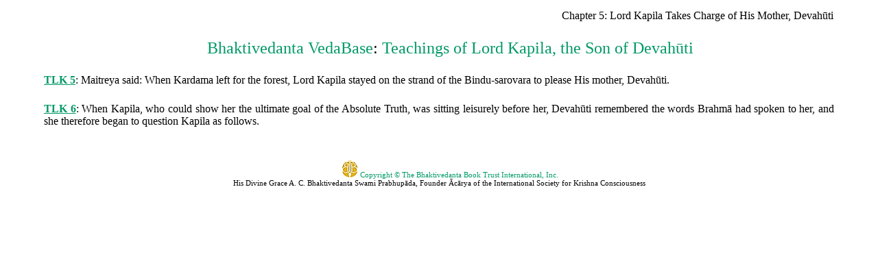

--- FILE ---
content_type: text/html; charset=GB18030
request_url: https://vedabase.net/tlk/five.htm
body_size: 1591
content:
<!DOCTYPE html PUBLIC "-//W3C//DTD HTML 4.01//EN"><HTML><HEAD><TITLE>Teachings of Lord Kapila, the Son of Devahuti Teachings of Lord Kapila, the Son of Devahuti</TITLE><LINK REL=STYLESHEET HREF="../om.css" TYPE="text/css" TITLE="om tat sat"><META HTTP-EQUIV="Content-Type" CONTENT="text/html; Charset=ISO-8859-1"><META NAME=KEYWORDS CONTENT="Teachings of Lord Kapila, the Son of Devahuti"><META NAME=DESCRIPTION CONTENT="Teachings of Lord Kapila, the Son of Devahuti Teachings of Lord Kapila, the Son of Devahuti"></HEAD><BODY><TABLE><TR><TD CLASS=r>Chapter 5: Lord Kapila Takes Charge of His Mother, Devah&#363;ti</TD></TR></TABLE><P CLASS=h><A CLASS=v HREF="../index.htm">Bhaktivedanta VedaBase</A>: <A CLASS=v HREF="index.htm">Teachings of Lord Kapila, the Son of Devah&#363;ti</A></P><P CLASS=r><A CLASS=i HREF="5.htm"><B>TLK 5</B></A>: Maitreya said: When Kardama left for the forest, Lord Kapila stayed on the strand of the Bindu-sarovara to please His mother, Devah&#363;ti.</P><P CLASS=r><A CLASS=i HREF="6.htm"><B>TLK 6</B></A>: When Kapila, who could show her the ultimate goal of the Absolute Truth, was sitting leisurely before her, Devah&#363;ti remembered the words Brahm&#257; had spoken to her, and she therefore began to question Kapila as follows.</P><P CLASS=f><A CLASS=v HREF="http://www.krishna.com"><IMG SRC="../bbt.gif" ALT="Buy Online"> Copyright &#169; The Bhaktivedanta Book Trust International, Inc.</A><BR>His Divine Grace A. C. Bhaktivedanta Swami Prabhup&#257;da, Founder &#256;c&#257;rya of the International Society for Krishna Consciousness</P></BODY></HTML>

--- FILE ---
content_type: text/css
request_url: https://vedabase.net/om.css
body_size: 1519
content:
@charset	"ISO-8859-1";
BODY		{margin: 1% 5%; padding: 0; text-indent: 24pt; text-align: justify; background-color: white; color: black; font-weight: normal; font-style: normal; font-variant: normal; font-size: 100%; font-family: Tahoma, Times, sans-serif;}
P			{margin-bottom: 0; margin-top: 18pt;}
P.c			{text-align: center; margin-top: 0pt;}
P.f			{text-align: center; font-size: 67%; margin-top: 36pt;}
P.h			{text-align: center; font-size: 150%; margin-bottom: 18pt;}
P.l			{text-align: center; font-size: 150%; margin-top: 36pt;}
P.n			{margin-top: 0;}
P.p			{text-indent: 0; margin-top: 0pt;}
P.q			{text-indent: 0;}
P.r			{text-indent: 0; margin-top: 0pt; margin-bottom: 18pt;}
P.t			{text-align: center; font-weight: bold; margin-bottom: 18pt;}
P.v			{text-align: center; font-size: 67%;}
A:link		{color: black; text-decoration: none;}
A:active	{color: black; text-decoration: none;}
A:visited	{color: black; text-decoration: none;}
A.i:link	{color: #009966; text-decoration: underline;}
A.i:active	{color: #006699; text-decoration: underline;}
A.i:visited	{color: #006699; text-decoration: underline;}
A.v:link	{color: #009966;}
A.v:active	{color: #006699;}
A.v:visited	{color: #009966;}
TABLE		{table-layout: fixed; width: 100%; border-collapse: collapse; border-style: none; text-align: center;}
TD			{width: 36%; text-align: left;}
TD.m		{width: 64%; text-align: right;}
TD.l		{width: 100%; text-align: left;}
TD.r		{width: 100%; text-align: right;}
IMG			{margin: 0; border: 0; width: 24px; height: 25px;}
